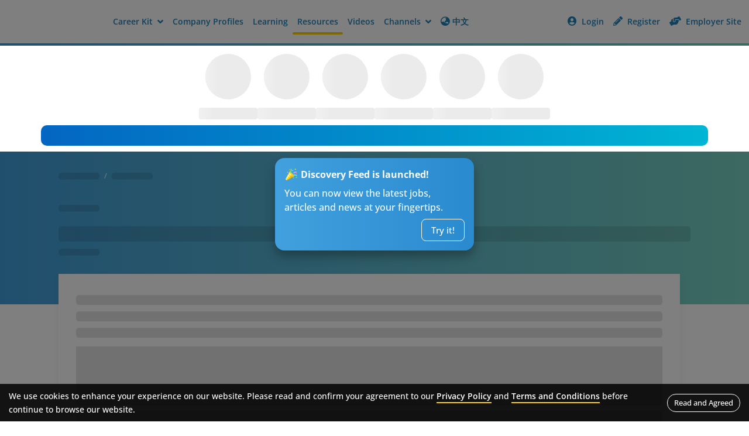

--- FILE ---
content_type: text/html; charset=utf-8
request_url: https://resources.ctgoodjobs.hk/article/28751/%e6%94%bf%e5%ba%9c%e5%b7%a5%e7%95%a5-%e5%81%9a%e5%85%ac%e5%8b%99%e5%93%a1%e7%9c%9f%e4%bf%82%e5%92%81%e5%a5%bd-%e6%94%bf%e5%ba%9c%e5%b0%88%e6%a5%ad%e4%ba%ba%e5%a3%ab%e9%83%bd%e8%a6%81%e9%80%9a%e5%ae%b5%e5%8f%8a%e9%9a%a8%e6%99%82%e5%80%99%e5%91%bd%e5%b7%a5%e4%bd%9c
body_size: 634
content:
<!doctype html><html lang="zh-HK"><head><meta http-equiv="Content-Type" content="text/html; charset=utf-8"/><meta http-equiv="X-UA-Compatible" content="IE=edge"/><meta name="viewport" content="width=device-width,initial-scale=1"/><meta name="format-detection" content="telephone=no"/><meta name="referrer" content="no-referrer-when-downgrade"/><meta name="title" content="CTgoodjobs - 職場資訊"/><meta name="description" content="CTgoodjobs追尋各大職場新知，見工、返工、辭工資訊一覽無遺。"/><meta property="og:title" content="CTgoodjobs - 職場資訊"/><meta property="og:description" content="CTgoodjobs追尋各大職場新知，見工、返工、辭工資訊一覽無遺。"/><meta property="og:image" content="https://www.ctgoodjobs.hk/images/logo/ctgoodjobs_og.png"/><meta property="og:url" content="https://resources.ctgoodjobs.hk"/><link rel="canonical" href="https://resources.ctgoodjobs.hk"/><title>CTgoodjobs - 職場資訊</title><link rel="icon" href="/favicon.ico"/><link rel="preconnect" href="https://fonts.googleapis.com"><link rel="preconnect" href="https://fonts.gstatic.com" crossorigin><link href="/css/ct-main.css?_v1769376897478" rel="stylesheet"/><link href="/css/ct-article-detail.css?_v1769376897478" rel="stylesheet" /><script id="json-ld"></script><script type="text/javascript" src="/js/all-common-external.min.js?_v20240207"></script><noscript><img height="1" width="1" style="display:none" src="https://www.facebook.com/tr?id=452870151753302&ev=PageView&noscript=1"/></noscript><noscript><img src="http://b.scorecardresearch.com/p?c1=2&c2=17563924&cv=2.0&cj=1" alt="comScoreTag"/></noscript><script defer="defer" src="/static/js/main.380f1b1f.js"></script><link href="/static/css/main.10c40eb2.css" rel="stylesheet"></head><body><noscript>You need to enable JavaScript to run this app.</noscript><div id="root" class="page-body full-height"></div><script>window.api_data=null</script><script>window.api_tdata="TypeError: Cannot read properties of undefined (reading 'length')"</script></body></html>

--- FILE ---
content_type: text/css; charset=UTF-8
request_url: https://resources.ctgoodjobs.hk/css/component/nav.css?_v20250116
body_size: 1747
content:
/* Navigation
/*------------------------------------------------------------*/
:root {
  --ct-logo: url("../../images/ct-logo.svg") no-repeat top left;

  --nav-shadow: 0px 2px 10px 0px rgba(0, 0, 0, .1);
  --nav-light-shadow: 0px 0px 4px 0px rgba(0, 0, 0, .06);

  --subnav-bg: var(--gradient-blue);
  --subnav-anchor: #FFF;
  --subnav-anchor-hover: rgba(255, 255, 255, .85);
}

.nav {
  display: flex;
  flex-wrap: wrap;
  padding-left: 0;
  margin-bottom: 0;
  list-style: none;
}
  
.nav-link {
  font-size: 15px;
  color: var(--anchor);
  text-decoration: none;
  padding: 0.5rem 1rem;
  transition: color 0.15s ease-in-out, background-color 0.15s ease-in-out, border-color 0.15s ease-in-out;
  position: relative;
  display: block;
}

.nav-link:after {
  content: "";
  width: 100%;
  height: 4px;
  border-radius: 4px;
  background: transparent;
  position: absolute;
  bottom: -4px;
  left: 0;
}

.navbar:not(.navbar--sub) .nav-link:hover:after,
.navbar:not(.navbar--sub) .nav-link.active:after {
  background: var(--accent);
}

.nav-link.dropdown-toggle .fas {
  vertical-align: -1px;
}

.navbar-expand-xl .navbar-nav .nav-link {
  padding-right: 0.4rem;
  padding-left: 0.4rem;
}

@media (prefers-reduced-motion: reduce) {
  .nav-link {
    transition: none;
  }
}

.nav-link:hover, .nav-link:focus {
  color: var(--anchor-hover);
}

.nav-link.disabled {
  color: #6c757d;
  pointer-events: none;
  cursor: default;
}

.navbar {
  background-color: var(--bg);
  padding: .3rem .5rem;
  box-shadow: var(--nav-shadow);

  display: flex;
  flex-wrap: wrap;
  align-items: center;
  justify-content: space-between;

  position: sticky;
  top: 0;
  z-index: 1001;

  transition: box-shadow .2s ease-in-out;
}

.navbar.withTabs {
  box-shadow: var(--nav-light-shadow);
}

.navbar > .container,
.navbar > .container-fluid,
.navbar > .container-sm,
.navbar > .container-md,
.navbar > .container-lg,
.navbar > .container-xl,
.navbar > .container-xxl {
  display: flex;
  flex-wrap: inherit;
  align-items: center;
  justify-content: space-between;
}

.navbar-brand {
  margin: 0 auto;
  font-size: 1.25rem;
  text-decoration: none;
  white-space: nowrap;
}

.navbar-nav {
  display: flex;
  flex-direction: column;
  padding-left: 0;
  margin-bottom: 0;
  list-style: none;
}

.navbar-nav .nav-link {
  padding-right: 0;
  padding-left: 0;
}

.navbar-nav .nav-link i {
  font-size: 16px;
}

.navbar-nav .dropdown-menu {
  position: static;
}

.navbar-text {
  padding-top: 0.5rem;
  padding-bottom: 0.5rem;
}

.navbar-collapse {
  flex-basis: 100%;
  flex-grow: 1;
  align-items: center;
}

.navbar-toggler {
  width: 36px;
  height: 36px;
  font-size: 1.5rem;
  background-color: transparent;
  color: var(--anchor);
  border: 0;
  transition: color .3s ease-in-out;
}

.navbar-toggler:hover {
  color: var(--anchor-hover);
  cursor: pointer;
  text-decoration: none;
}

.navbar-toggler:focus {
  text-decoration: none;
  outline: 0;
}

.navbar-nav-scroll {
  max-height: var(--bs-scroll-height, 75vh);
  overflow-y: auto;
}


/* Sub Navigation
/*------------------------------------------------------------*/
.navbar--sub {
  background: var(--subnav-bg);
  box-shadow: 0px 2px 10px 0px rgba(0, 0, 0, .1);
  position: relative;
  z-index: 1000;
}

.navbar--sub .nav-link {
  font-weight: 400;
  font-size: 14px;
  color: var(--subnav-anchor);
}

.navbar--sub .nav-link i {
  font-size: 14px;
}

.navbar--sub .nav-link:hover, .navbar--sub .nav-link:focus {
  color: var(--subnav-anchor-hover);
}



/* Logo
/*------------------------------------------------------------*/
.logo__ct {
  width: 90px;
  height: 28px;
  background: var(--ct-logo);
  background-size: 90px 28px;

  display: inline-block;
}



/* User Login
/*------------------------------------------------------------*/
.user__profilepic {
  margin-right: .4rem;
  border-radius: 50%;
  display: inline-block;
}

.user__name {
  max-width: 130px;
}


/* CT Message Nav Bar
/*------------------------------------------------------------*/
.navbar .right-nav .navbar-item--msg {
  position: relative;
  margin-right: 10px;
}

.navbar-collapse .navbar-nav .nav-item .notify-dot, .navbar .right-nav .notify-dot {
	width: 10px;
	height: 10px;
	border-radius: 10px;
	border: 2px solid #FFF;
	background-color: var(--error);
	position: absolute;
	right: -2px;
	top: 8px;
	display: none;
}

.right-nav .navbar-item .notify-dot {
  right: 5px;
  position: relative;
  top: -6px;
	display: block;
}

.navbar-collapse .navbar-nav .nav-item .notify-dot {
	right: 5px;
  top: 6px;
	display: block;
}

.navbar-collapse .navbar-nav .nav-item .notify-dot.show {
  display: block;
  left: 30px;
  right: unset;
	top: 10px;
}

.navbar .right-nav .notify-dot.show {
  display: block;
  right: 12px;
	top: 11px;
}

#notify-msg {
  padding-bottom: 9px;
  padding-top: 9px;
}


/* CT Message Nav Bar with Beta */
/*------------------------------------------------------------*/
.navbar-nav .nav-link i.cus-chating {
  display: flex;
  font-size: 18px;
}

.right-nav .message-beta {
  flex-direction: column;
  line-height: 0.4;
  text-align: center;
  margin-right: 8px;
}

.right-nav .message-beta .beta-container {
  display: flex;
}

.right-nav .message-beta .msg-container {
  display: flex;
  padding-top: 3px;
}

.right-nav .message-beta .msg-container .cus-icon {
  left: 5px;
}

.right-nav .message-beta .msg-container .notify-dot {
  top: -1px;
  right: -1px;
}

.right-nav .msg-container .notify-dot {
  top: -4px;
  right: -4px;
}

.navbar-collapse .navbar-nav .ct-msg .notify-dot {
  top: -4px;
  right: -4px;
}

.navbar-collapse .navbar-nav .ct-msg {
  flex-direction: column;
  line-height: 0.4;
  text-align: center;
  padding: 9px 16px;
}

.right-nav .message-beta .beta,
.navbar-collapse .navbar-nav .message-beta .beta {
  background-color: transparent;
  color: #f4aa1a;
  font-size: 9px;
  margin-left: 0;
}

.navbar-collapse .navbar-nav .message-beta .beta {
  position: absolute;
  top: -2px;
}

.navbar-collapse .navbar-nav .message-beta .notify-dot {
  top: -2px;
  right: -4px;
}

.navbar-collapse .navbar-nav .message-beta .cus-icon-container {
  display: flex;
  align-items: center;
}


/* Nav Bar - Extract CV CTA */
/*------------------------------------------------------------*/
.navbar-collapse .dropdown-menu--nav .btn-cvcta-upload {
  display: inline-flex;
  position: absolute;
  font-size: 13px;
  font-weight: 400;
  padding: 1px 6px;
  right: 0;
}

.offcanvas-end .menu .btn-cvcta-upload {
  display: inline-flex;
  position: absolute;
  font-size: 13px;
  font-weight: 500;
  padding: 1px 6px;
  right: 1.2rem;
  top: 16px;
}


/* Navbar Banner */
/*------------------------------------------------------------*/
.navbar-banner {
  width: 100%;
  text-align: center;
}

.navbar-banner-l {
  background-color: var(--bg);
  display: block;
  z-index: 1001;
}

.navbar-banner img {
  max-width: 100%;
}

.navbar-banner-xl {
  display: none;
}


@media (min-width: 576px) {

}

@media (min-width: 768px) {

}

@media (min-width: 992px) {

}

@media (max-width: 1200px) {
  .navbar .right-nav {
    display: flex;
    flex-direction: row;
  }
}

@media (min-width: 1200px) {
  .navbar-brand { 
    margin: 0; 
  }

  .navbar {
    padding: .8rem 1rem;
    padding-right: 5px;
    position: relative;
    box-shadow: none;
  }

  .navbar--sub {
    padding: .3rem;
    box-shadow: 0px 2px 10px 0px rgba(0, 0, 0, .1);
  }

  .navbar--sub .dropdown-menu {
    left: 0;
  }

  .navbar-expand-xl {
    flex-wrap: nowrap;
    justify-content: flex-start;
  }

  .navbar-expand-xl .navbar-nav {
    flex-direction: row;
  }

  .navbar-expand-xl .navbar-nav .dropdown-menu {
    position: absolute;
  }

  .navbar-expand-xl .navbar-nav .nav-link {
    font-size: 14px;
    padding-right: 0.5rem;
    padding-left: 0.5rem;
  }

  .navbar-expand-xl .navbar-nav-scroll {
    font-size: 1rem;
    visibility: visible;
  }

  .navbar-expand-xl .navbar-collapse {
    display: flex !important;
    flex-basis: auto;
  }

  .navbar-expand-xl .navbar-toggler {
    display: none;
  }

  .navbar-expand-xl .navbar-nav #user-menu {
    padding-top: 3px;
    padding-bottom: 3px;
  }

  .navbar-collapse .navbar-nav .nav-item .notify-dot.show {
    top: 6px;
  }

  /* Logo */
  .logo__ct {
    width: 169px; /* 154+15px */
    height: 48px;
    background-size: 154px 48px;
  }

  .navbar.withTabs {
    box-shadow: var(--nav-shadow);
  }
}

@media (min-width: 1320px) {
  .navbar-expand-xl .navbar-nav .nav-link {
    font-size: 15px;
    padding-right: 0.7rem;
    padding-left: 0.7rem;
  }

  .navbar-expand-xl .navbar-nav #user-menu {
    padding-top: 4px;
    padding-bottom: 4px;
  }

  .navbar-collapse .navbar-nav .ct-msg {
    padding: 10px 16px;
  }
}

@media (min-width: 1650px) {
  .navbar-banner {
    position: absolute;
    right: 200px;
    width: unset;
  }

  .navbar-banner-l {
      display: none;
  }

  .navbar-banner-xl {
      display: flex;
  }

  .navbar-employersite .navbar-banner,
  .navbar-member .navbar-banner {
    position: unset;
  }

  .navbar-employersite .navbar-banner-l,
  .navbar-member .navbar-banner-l {
    display: block;
  }

  .navbar-employersite .navbar-banner-xl,
  .navbar-member .navbar-banner-xl {
    display: none;
  }

  .navbar-member .navbar-banner {
    position: absolute;
    right: 260px;
    width: unset;
  }

  .navbar-member .navbar-banner-l {
    display: none;
  }

  .navbar-member .navbar-banner-xl {
    display: flex;
  }

  .navbar-employersite.navbar-member .navbar-banner {
    position: unset;
  }

  .navbar-employersite.navbar-member .navbar-banner-l {
    display: block;
  }

  .navbar-employersite.navbar-member .navbar-banner-xl {
    display: none;
  }
}

@media (min-width: 1850px) {
  .navbar-employersite .navbar-banner {
    position: absolute;
    right: 360px;
    width: unset;
  }

  .navbar-employersite .navbar-banner-l {
    display: none;
  }

  .navbar-employersite .navbar-banner-xl {
    display: flex;
  }

  .navbar-employersite.navbar-member .navbar-banner {
    position: absolute;
    right: 410px;
    width: unset;
  }

  .navbar-employersite.navbar-member .navbar-banner-l {
    display: none;
  }

  .navbar-employersite.navbar-member .navbar-banner-xl {
    display: flex;
  }
}

--- FILE ---
content_type: text/css; charset=UTF-8
request_url: https://resources.ctgoodjobs.hk/css/component/button.css?_v20230614
body_size: 2048
content:
:root {
  --btn-primary: var(--anchor);
  --btn-primary-hover: var(--anchor-hover);
  --btn-primary-text: #FFF;

  --btn-highlight: #fccf00;
  --btn-highlight-hover: #FFDA55;
  --btn-highlight-text: var(--anchor);
  --btn-highlight-hover-text: #FFF;

  --btn-gradient: linear-gradient(270deg, #2A8ACF 0%, #41A0DD 100%);
  --btn-gradient-text: #FFF;
  --btn-gradient-hover-text: #FFF;

  --btn-gradient-blue-green: var(--gradient-blue);
  --btn-gradient-orange: linear-gradient(90deg, #DD7453 0%, #E7AB53 100%);

  --btn-alert: #D44848;
  --btn-alert-hover: #DF5858;

  --btn-applied: var(--success);
  --btn-applied-hover: var(--success-hover);

  --btn-success: var(--success);
  --btn-success-hover: var(--success-hover);

  --btn-whatsapp: #11c246;
  --btn-whatsapp-hover: #42D46E;

  --btn-disabled: rgba(0, 0, 0, .075);
  --btn-disabled-text: rgba(0, 0, 0, .25);

  --btn-privacy-private: #aaa;
  --btn-privacy-private-hover: #bbb;

  --btn-privacy-restricted:  var(--anchor);
  --btn-privacy-restricted-hover: var(--anchor-hover);

  --btn-privacy-standard: #45C99A;
  --btn-privacy-standard-hover: #5dd7ab;
}


/* Default Button (Blue Background, White Text)
/*------------------------------------------------------------*/
.btn, 
a.btn:link,
a.btn:visited {
  width: auto;
  font-family: var(--font);
  font-size: 14px;
  font-weight: 500;
  background-color: var(--btn-primary);
  color: var(--btn-primary-text);
  text-align: center;
  padding: 8px 16px;
  border-radius: 8px;
  border: 0;
  transition: all .3s ease-in-out;

  display: flex;
  align-items: center;
  justify-content: center;

  cursor: pointer;

  /*-webkit-appearance: none;*/
}

.btn:hover,
a.btn:hover {
  background-color: var(--btn-primary-hover);
}

.btn:focus {
  outline: none;
  box-shadow: none;
}


/* Button Icon */
.btn .icon--right {
  margin-left: 6px;
}

.btn .icon--left {
  margin-right: 6px;
}

.btn .fas {
  transition: transform .3s ease-in-out;
}

.btn:hover .fa-arrow-right {
  transform: translateX(3px);
}

.btn:hover .fa-arrow-left {
  transform: translateX(-3px);
}

.btn:hover .fa-chevron-down,
.btn:hover .fa-arrow-down {
  transform: translateY(3px);
}

.btn:hover .fa-chevron-up,
.btn:hover .fa-arrow-up {
  transform: translateY(-3px);
}


.animated-chevron-down {
  animation: d 1s ease-in-out infinite;
  margin-left: 6px
}

@keyframes d {
  0%,
  to {
    transform: translate(0)
  }

  50% {
    transform: translateY(4px)
  }
}




/* Button Size
/*------------------------------------------------------------*/
/* Extra Small */
.btn--xs,
a.btn--xs:link {
  font-size: 12px;
  padding: 4px 8px;
}

.btn--xs .icon--left,
a.btn--xs:link .icon--left {
  margin-right: 4px;
}


/* Small */
.btn--small,
a.btn--small:link {
  font-size: 13px;
  padding: 6px 12px;
}


/* Large */
.btn--large,
a.btn--large:link {
  /* font-size: 16px; */
  font-weight: 600;
  min-height: 42px;
  padding: 8px 24px;
}



/* Button Style
/*------------------------------------------------------------*/
/* Round */
.btn--round,
a.btn--round:link {
  border-radius: 48px;
}


/* Outline */
.btn--outline,
a.btn--outline:link,
a.btn--outline:visited {
  padding: 7px 15px;
  background-color: transparent;
  border: 1px solid var(--anchor);
  color: var(--anchor);
}

/* Extra Small */
.btn--xs.btn--outline,
a.btn--xs.btn--outline:link {
  padding: 3px 7px;
}

/* Small */
.btn--small.btn--outline,
a.btn--small.btn--outline:link {
  padding: 5px 11px;
}

/* Large */
.btn--large.btn--outline,
a.btn--large.btn--outline:link {
  padding: 7px 23px;
}

.btn--outline:hover,
a.btn--outline:hover {
  background-color: #FFF;
  border: 1px solid var(--anchor-hover);
  color: var(--anchor-hover);
}


/* Highlight Button */
.btn--highlight,
a.btn--highlight:link,
a.btn--highlight:visited {
  font-weight: bold;
  background: var(--btn-highlight);
  color: var(--btn-highlight-text);
}

.btn--highlight:hover,
a.btn--highlight:hover {
  background: var(--btn-highlight-hover);
}


/* Gradient Button */
.btn--gradient,
a.btn--gradient:link,
a.btn--gradient:visited {
  font-weight: bold;
  background: var(--btn-gradient);
  color: var(--btn-gradient-text);
}

a.btn--gradient:hover {
  background: var(--btn-gradient);
  color: var(--btn-gradient-hover-text);
  text-shadow: 0 2px 2px rgba(0, 0, 0, .2);
}


/* Gradient Blue Green Button */
.btn--gradient-blue-green,
a.btn--gradient-blue-green:link,
a.btn--gradient-blue-green:visited {
  font-weight: bold;
  background: var(--btn-gradient-blue-green);
  color: var(--btn-gradient-text);
}

a.btn--gradient-blue-green:hover {
  background: var(--btn-gradient-blue-green);
  color: var(--btn-gradient-hover-text);
  text-shadow: 0 2px 2px rgba(0, 0, 0, .2);
}


/* Gradient Orange Button */
.btn--gradient-orange,
a.btn--gradient-orange:link,
a.btn--gradient-orange:visited {
  font-weight: bold;
  background: var(--btn-gradient-orange);
  color: var(--btn-gradient-text);
}

a.btn--gradient-orange:hover {
  background: var(--btn-gradient-orange);
  color: var(--btn-gradient-hover-text);
  text-shadow: 0 2px 2px rgba(0, 0, 0, .2);
}


/* Grey Filled */
.btn--grey,
a.btn--grey:link,
a.btn--grey:visited {
  color: #333;
  background-color: rgba(51, 51, 51, .05);
}

.btn--grey:hover,
a.btn--grey:hover {
  background-color: rgba(51, 51, 51, .02);
}


/* Grey Outline */
.btn--outline.btn--grey,
a.btn--outline.btn--grey:link,
a.btn--outline.btn--grey:visited {
  background-color: transparent;
  color: #444 !important;
  border-color: #444;
}

.btn--outline.btn--grey:hover,
a.btn--outline.btn--grey:hover {
  background-color: rgba(0, 0, 0, .05);
}


/* White Filled */
.btn--white,
a.btn--white:link,
a.btn--white:visited {
  background-color: rgba(255, 255, 255, .15);
  color: #FFF !important;
}

.btn--white:hover,
a.btn--white:hover {
  background-color: rgba(255, 255, 255, .3);
}


/* White Outline */
.btn--outline.btn--white,
a.btn--outline.btn--white:link,
a.btn--outline.btn--white:visited {
  background-color: transparent;
  color: #FFF !important;
  border-color: #FFF;
}

.btn--outline.btn--white:hover,
a.btn--outline.btn--white:hover {
  background-color: rgba(255, 255, 255, .15);
}




/* Alert Button
/*------------------------------------------------------------*/
.btn--alert,
a.btn--alert:link,
a.btn--alert:visited {
  background: var(--btn-alert);
}

.btn--alert:hover,
a.btn--alert:hover {
  background: var( --btn-alert-hover);
}



/* Button with Text Only e.g. Cancel button in modal dialog
/*------------------------------------------------------------*/
.btn--text,
a.btn--text:link,
a.btn--text:visited {
  color: #666;
  border: 0;
  background: transparent !important;
}

.btn--text:hover,
a.btn--text:hover {
  color: #888;
}



/* Disabled Button
/*------------------------------------------------------------*/
.btn:disabled,
.btn:disabled:hover,
a.btn.disabled:link,
a.btn.disabled:visited,
a.btn.disabled:hover,
a.btn.disabled:focus {
  background: var(--btn-disabled);
  border-color: var(--btn-disabled);
  color: var(--btn-disabled-text);
  text-shadow: none;
  cursor: default;
  pointer-events: none;
}



/* Success Button / Applied Button
/*------------------------------------------------------------*/
.btn--success,
a.btn--success:link,
a.btn--success:visited {
  font-weight: 500;
  color: #FFF;
  background: var(--btn-success);
}

.btn--success:hover,
a.btn--success:hover {
  font-weight: 500;
  color: #FFF;
  background: var(--btn-success-hover);
}



/* Whatsapp Button
/*------------------------------------------------------------*/
.btn--whatsapp,
a.btn--whatsapp:link,
a.btn--whatsapp:visited {
  background: var(--btn-whatsapp);
  color: #FFF;
}

.btn--whatsapp:hover,
a.btn--whatsapp:hover {
  background: var(--btn-whatsapp-hover);
}



/* Icon Button
/*------------------------------------------------------------*/
.iconBtn {
  width: 36px;
  height: 36px;
  font-size: 1.8rem;

  background-color: transparent;
  border: 0;

  display: flex;
  justify-content: center;
  align-items: center;

  cursor: pointer;
}

.iconBtn:link, 
.iconBtn:visited {
  color: var(--anchor);
}

.iconBtn:focus {
  border: none;
  outline: none;
}

.iconBtn:hover {
  color: var(--anchor-hover);
}

.iconBtn--round {
  font-size: 1.1rem;
  border: 1px solid var(--anchor);
  border-radius: 100%;
}

.iconBtn .icon--on {
  display: none;
}



/* Loading Button
/*------------------------------------------------------------*/
.btn__icon--loading {
  display: none;
}

.btn--load .btn__text {
  display: flex;
  align-items: center;
}

.btn--load.spinning,
.btn--load.spinning:hover {
  border: none;
  cursor: default;
  pointer-events: none;
}

.btn--load.spinning .btn__icon--loading {
  display: block;
}

.btn--load.spinning .btn__text {
  display: none;
}



/* Loading with Success Button
/*------------------------------------------------------------*/
.btn--load-success .btn__text {
  display: flex;
  align-items: center;
}

.btn--load-success .btn__text--success {
  font-weight: 500;
  color: #FFF;
  width: 0;
  opacity: 0;
  display: flex;
  align-items: center;
  transition: opacity .3s ease-in-out;
}

.btn--load-success.spinning,
.btn--load-success.spinning:hover {
  border: none;
  cursor: default;
}

.btn--load-success.spinning .btn__icon--loading {
  display: block;
}

.btn--load-success.spinning .btn__text,
.btn--success .btn__text {
  display: none;
}

.btn--load-success.btn--success .btn__text--success {
  width: auto;
  opacity: 1;
}

.btn--load-success.btn--success .btn__text--success i.fa-check {
  font-size: 18px;
}



/* Floating Action Button (FAB) - Circle e.g. Search articles in mobile
/*------------------------------------------------------------*/
.floating-act-btn {
	width: 42px;
	height: 42px;
	font-size: 18px;
	border-radius: 50%;

	background: var(--gradient-blue);
	color: #FFF;
	box-shadow: 0 4px 20px 0px rgba(0,0,0,0.15);

	display: flex;
	align-items: center;
	justify-content: center;

	position: fixed;
	bottom: 12px;
	right: 12px;

	cursor: pointer;

	z-index: 100;
}

.floating-act-btn svg {
	width: 50%;
	height: 50%;
}



/* Floating Action Button (Extended) - With Text e.g. Looking for jobs?
/*------------------------------------------------------------*/
.floating-act-btn--extended:link,
.floating-act-btn--extended:visited {
  width: fit-content;

  font-size: 14px;
	background: linear-gradient(270deg,#79d3c3,#41a0dd);
	color: #FFF;
	padding: 10px 20px;
	border-radius: 42px;

	position: fixed;
	bottom: -48px;
  left: 50%;

  transform: translateX(-50%);
	transition: bottom .5s ease-in-out;
  
	box-shadow: 0px 4px 10px 0px rgba(0,0,0,0.3);
}

.floating-act-btn--extended.on {
  bottom: 15px;
}

.floating-act-btn--extended img {
	margin-right: 6px;
}

.floating-act-btn--extended span {
  white-space: pre;
}


/* Floating Button - Incomplete Applications */
.floating-act-btn.cta--incomplete-application {
  background: var(--btn-gradient-orange);
}



/* Privacy Button e.g. Landing Page - Profile Overview
/*------------------------------------------------------------*/
.privacy-btn.private {
  background-color: var(--btn-privacy-private);
}

.privacy-btn.private:hover {
  background-color: var(--btn-privacy-private-hover);
}

.privacy-btn.restricted {
  background-color: var(--btn-privacy-restricted);
}

.privacy-btn.restricted:hover {
  background-color: var(--btn-privacy-restricted-hover);
}

.privacy-btn.standard {
  background-color: var(--btn-privacy-standard);
}

.privacy-btn.standard:hover {
  background-color: var(--btn-privacy-standard-hover);
}



@media (min-width: 1200px) {
  .btn, a.btn:link {
    font-size: 15px;
  }
  
  .btn--small, a.btn--small:link {
    font-size: 13px;
  }

  .btn--xs, a.btn--xs:link {
    font-size: 12px;
  }
}

--- FILE ---
content_type: text/css; charset=UTF-8
request_url: https://resources.ctgoodjobs.hk/css/component/article.css?_v20250518
body_size: 1883
content:
/* Article Block
/*------------------------------------------------------------*/
:root {
	--article-text: var(--grey);
	--article-text-hover: #666;
  
	--article-tag: var(--anchor);
	--article-tag-hover: var(--anchor-hover);
	--aritlce-tag-divider: 1px solid rgba(0, 0, 0, .2);
  
	--article-tag-feature: var(--anchor);
	--article-tag-feature-hover: var(--anchor-hover);
	
	--article-tag-sponsor-bg: #FDD000;
	--article-tag-sponsor-hover-bg: #FFE814;
	--article-tag-sponsor-text: var(--primary);
  
	--readmore-arrow: var(--primary);

	/* Civil Service Tag Color */
	--civil-tag-anchor: #00C3DE;
	--civil-tag-anchor-hover: #53D7E8;
}

.article {
	margin-bottom: 20px;
}

.article__overview {
	background-color: var(--block-bg);
	padding: 12px 15px 15px 15px;
}


/* Thumbnail */
.article__thumb {
	width: 100%;
	height: 100%;
	display: block;
	object-fit: cover;
	position: absolute;
	top: 0;
}
  

/* Video Indicator */
.article__video {
	width: 48px;
	height: 48px;
	background-color: rgba(0, 0, 0, .75);
	font-size: 42px;
	color: #FFF;
	position: absolute;
	left: 0;
	bottom: 0;
}


/* Title */
.article__title {
	font-size: 16px;
	font-weight: 600;
	line-height: 1.4;
	letter-spacing: .2px;
	color: var(--article-text);
	position: relative;
	transition: color .3s ease-in-out;
	margin: 0;
}

.article--collection .article__title {
	font-weight: bold;
}


/* Article Content */
.article__content {
	width: 100%;
	font-size: 16px;
	font-weight: normal;
	letter-spacing: .2px;
	line-height: 1.6;
	color: var(--article-text);
	margin: 8px 0;
	display: none;
}


/* Article Link Wrapper */
.article__link {
	position: relative;
	display: block;
}

.article__link:hover .article__title,
.article__link:hover .article__desc {
	color: #666;
}

.article__link:hover .fa-arrow-right {
	transform: translateX(4px);
}

.article__link--thumb {
	width: 100%;
	padding-top: 52%;
	overflow: hidden;
}
  

/* Read More */
.article__more {
	font-size: 14px;
	margin-top: 8px;
	display: none;
}

.article__more .fa-arrow-right {
	transition: transform .3s ease-in-out;
}

.article__more:hover .fa-arrow-right {
	transform: translateX(4px);
}


/* Article Categories
/*------------------------------------------------------------*/
ul.article__categories {
	margin-bottom: 4px;
	display: flex;
	/*white-space: nowrap;
	overflow: hidden;
	text-overflow: ellipsis;*/
}

.article__categories li {
	padding-left: 8px;
	margin-left: 8px;
	border-left: var(--aritlce-tag-divider);
	display: flex;
}

.article__categories li:first-child {
	padding-left: 0;
	margin-left: 0;
	border-left: none;
}

.article__categories li.category--badge + li {
	padding-left: 0;
	border-left: none;
}


/* Category Tag */
.article__categories .tag {
	font-size: 13px;
	font-weight: bold;
	color: var(--article-tag);
	text-transform: uppercase;
	display: flex;
	align-items: center;
	position: relative;
}

.article__categories .tag:hover {
	color: var(--article-tag-hover);
}


/* Feature Tag */
.article__categories .tag--feature {
	color: var(--article-tag-feature);
}

.article__categories .tag--feature:hover {
	color: var(--article-tag-feature-hover);
}


/* Category Badge */
.category--badge .tag {
	min-width: 30px;
	font-size: 11.2px;
	padding: 0 .4rem;
	border-radius: 1rem;
	justify-content: center;
}


/* Sponsor Tag */
.category--badge .tag--sponsor {
	background-color: var(--article-tag-sponsor-bg);
	color: var(--primary);
}

.category--badge .tag--sponsor:hover {
	background-color: var(--article-tag-sponsor-hover-bg);
	color: var(--primary);
}


/* Channel Tag */
.category--badge .tag--finance,
.category--badge .tag--hotel,
.category--badge .tag--retail {
	background-color: var(--anchor);
	color: #FFF;
}

.category--badge .tag--finance:hover,
.category--badge .tag--hotel:hover,
.category--badge .tag--retail:hover {
	background-color: var(--anchor-hover);
	color: #FFF;
}


/* IT Channel */
.article__categories .tag--it {
	color: var(--it-anchor);
}

.article__categories .tag--it:hover {
	color: var(--it-anchor-hover);
}

.category--badge .tag--it {
	background-color: var(--it-anchor);
	color: #FFF;
}

.category--badge .tag--it:hover {
	background-color: var(--it-anchor-hover);
	color: #FFF;
}


/* NGO Channel */
.article__categories .tag--ngo {
	color: var(--ngo-anchor);
}

.article__categories .tag--ngo:hover {
	color: var(--ngo-anchor-hover);
}

.category--badge .tag--ngo {
	background-color: var(--ngo-anchor);
	color: #FFF;
}

.category--badge .tag--ngo:hover {
	background-color: var(--ngo-anchor-hover);
	color: #FFF;
}


/* CTHR */
.article__categories .tag--hr {
	color: var(--hr-anchor);
}

.article__categories .tag--hr:hover {
	color: var(--hr-anchor-hover);
}

.category--badge .tag--hr {
	background-color: var(--hr-anchor);
	color: #FFF;
}

.category--badge .tag--hr:hover {
	background-color: var(--hr-anchor-hover);
	color: #FFF;
}


/* Graduate Channel */
.article__categories .tag--graduate {
	color: var(--graduate-anchor);
}

.article__categories .tag--graduate:hover {
	color: var(--graduate-anchor-hover);
}

.category--badge .tag--graduate {
	background-color: var(--graduate-anchor);
	color: #FFF;
}

.category--badge .tag--graduate:hover {
	background-color: var(--graduate-anchor-hover);
	color: #FFF;
}

/* Civil Service Channel */
.article__categories .tag--civil {
	color: var(--civil-tag-anchor);
}

.article__categories .tag--civil:hover {
	color: var(--civil-tag-anchor-hover);
}

.category--badge .tag--civil {
	background-color: var(--civil-tag-anchor);
	color: #FFF;
	white-space: nowrap;
}

.category--badge .tag--civil:hover {
	background-color: var(--civil-tag-anchor-hover);
	color: #FFF;
}


/* Columnist
/*------------------------------------------------------------*/
/* Article Author */
.article__author {
	font-size: 13px;
	margin-top: 8px;
	display: flex;
	align-items: center;
}

.article__author a:link,
.article__author a:visited {
	color: var(--article-text);
}

.article__author a:hover {
	color: var(--article-text-hover);
}


/* Author Picture */
.author__pic {
	width: 30px;
	border: 1px solid #ddd;
	border-radius: 50%;
	margin-right: 8px;
}


/* Link - Author Name */
.author__link {
	display: inline-flex;
	align-items: center;
}


/* Link - Author Name (With Organisation) */
.withOrg .author__link {
	flex-shrink: 0;
	max-width: 200px;
}

.withOrg span.in {
	margin: 0 6px;
}

.author__name,
.author__org {
	display: -webkit-box;
    -webkit-line-clamp: 1;
    -webkit-box-orient: vertical;  
    overflow: hidden;
}


/* Video
/*------------------------------------------------------------*/
/* Video Timer */
.video__length {
	font-size: 14px;
	font-weight: 600;
	background-color: rgba(0, 0, 0, .9);
	color: #FFF;
	padding: 4px 8px;
	position: absolute;
	right: 10px;
	bottom: 10px;
}

.video__length .iconify {
	margin-right: 4px;
}


/* Video overlay when hover */
.video__overlay {
	width: 100%;
	height: 100%;
	background-color: rgba(0, 0, 0, .4);
	color: #FFF;
	position: absolute;
	top: 0;
	right: 0;
	left: 0;
	bottom: 0;
	display: flex;
	align-items: center;
	justify-content: center;
	opacity: 0;
	transition: opacity .3s ease-in-out;
}

.article__link:hover .video__overlay {
	opacity: 1;
}

.video__overlay .iconify {
	width: 60px;
	height: 60px;
}



/* Article without Categories e.g. Collections / Highlights
/*------------------------------------------------------------*/
.article--nocategory .article__overview {
	padding-top: 15px;
}

.article--nocategory .article__categories {
	display: none;
}



/* Collections
/*------------------------------------------------------------*/
/* Title */
.article--collection .article__title {
	height: auto;
	display: flex;
	justify-content: space-between;
	align-items: center;
}

.article--collection .article__title .text {
	display: -webkit-box;
	-webkit-line-clamp: 2;
	-webkit-box-orient: vertical;  
	overflow: hidden;
}


/* Pinned Tag */
.article--collection .article__title .tag--pinned {
	font-size: 11px;
	background-color: #FFF;
	color: #E8552A;
	padding: 3px 6px;
	border-radius: 4px;
	display: flex;
	align-items: center;
	align-self: flex-start;
	gap: 2px;
	flex-shrink: 0;
}

.article--collection .article__title .tag--pinned .iconify {
	font-size: 14px;
}


/* Collection Description */
.article__desc {
	font-size: 14px;
	color: var(--article-text);
	margin-bottom: 0;
	margin-top: 10px;
	transition: color .3s ease-in-out;

	display: -webkit-box;
	-webkit-line-clamp: 2;
	-webkit-box-orient: vertical;  
	overflow: hidden;
}



/* Career Guide - Recruitment AD */
/* Collections - Article Count */
.article__ad,
.article__count,
.columnist__type {
	font-size: 13px;
	font-weight: 600;
	background-color: rgba(0, 0, 0, .9);
	color: #FFF;
	padding: 4px 8px;
	position: absolute;
	right: 0;
	top: 10px;
}



@media (min-width: 992px) {
	.article .article__title {
		height: 44px;
		display: -webkit-box;
		-webkit-line-clamp: 2;
		-webkit-box-orient: vertical;  
		overflow: hidden;
	}

	/* Collections Title */
	.article--collection .article__title {
		height: auto;
		display: flex;
	}

	.article--collection .article__title .text {
		-webkit-line-clamp: 1;
	}

	/* Collection Description */
	.article__desc {
		min-height: 42px;
	}

	/* Article - Full Width */
	.article--full .article__overview {
		padding: 20px;
	}

	.article--full .article__categories {
		margin-bottom: 12px;
	}
  
	.article--full .article__title {
		font-size: 20px;
		height: auto;
	}

	.article__more {
		display: block;
	}

	.article__content {
		margin: 12px 0;
		display: -webkit-box;
		-webkit-line-clamp: 2;
		-webkit-box-orient: vertical;  
		overflow: hidden;
	}
}
  
@media (min-width: 768px) {
	
}

@media (min-width: 1200px) {
	.article {
		margin-bottom: 30px;
	}

	/* Article - Full Width */
	.article__content {
		-webkit-line-clamp: 3;
	}

	.article--full .article__overview {
		padding: 30px;
	}

	.article--full .category--badge .tag { 
		font-size: 12px;
		padding: 0 8px;
	}

	.article--full .article__title {
		font-size: 22px;
	}

	/* Columnist */
	.article__author {
		font-size: 14px;
	}

	.author__pic {
		width: 36px;
	}
}



/* Search Result List
/*------------------------------------------------------------*/
.result-list .article--full .article__overview {
	background-color: #FFF;
	padding: 0;
}

.result-list .article--full .article__title {
	font-size: 16px;
}

.result-list .article--full .article__categories {
	margin-bottom: 8px;
}

.result-list .article--full .article__content {
	font-size: 14px;
	margin: 6px 0;
	display: -webkit-box;
	-webkit-line-clamp: 2;
	-webkit-box-orient: vertical;  
	overflow: hidden;
}

.result-list .article--full .highlight-txt {
	color: #eb5757;
}

.result-list .article__categories .tag {
	font-size: 12px;
}

.result-list .article--full .category--badge .tag {
	font-size: 11px;
}

.article .article__date {
	font-size: 13px;
	color: #aaa;
}

@media (min-width: 768px) {
	.result-list .article--full .article__title {
		font-size: 18px;
	}
	
	.result-list .article--full .article__overview {
		padding: 0 0 0 20px;
	}
}


--- FILE ---
content_type: text/css; charset=UTF-8
request_url: https://resources.ctgoodjobs.hk/css/component/pagination.css?_v20221209
body_size: 110
content:
/* Pagination
/*------------------------------------------------------------*/
nav[aria-label="pagination"] {
  display: flex;
  justify-content: center;
  margin-top: 24px;
}

nav[aria-label="pagination"] .dropdown {
  width: 80px;
  margin-left: 8px;
}

nav[aria-label="pagination"] .dropdown-menu {
  min-width: 80px;
}

.pagination {
  display: flex;
}

.page-title {
  font-size: 15px;
  font-weight: bold;
  color: #444;
  padding-right: 6px;
  display: flex;
  align-items: center;
}

.page-link {
  height: 100%;
  text-decoration: none;
  padding: 4px;
  display: flex;
  align-items: center;
}

.page-link svg {
  width: 32px;
  height: 32px;
}

.page-item.disabled .page-link {
  color: #ccc;
  pointer-events: none;
}

@media (min-width: 992px) {
  nav[aria-label="pagination"] {
    justify-content: flex-end;
  }
}

--- FILE ---
content_type: text/css; charset=UTF-8
request_url: https://resources.ctgoodjobs.hk/css/combine/article-detail.css?_v20250416
body_size: 4229
content:
:root {
	--passage-bg: #FFF;
	--passage-text: #333;

	--passage-link: var(--anchor);
	--passage-link-hover: var(--anchor-hover);

	--col-sec-header: var(--primary);
	--col-sec-divider: 1px dashed rgba(51, 51, 51, .3);

	--table-content-bg: #F4FBFF;
}


/* Anchor Scroll
/*------------------------------------------------------------*/
html {
	scroll-padding-top: 50px;
}


/* Top Progress Bar
/*------------------------------------------------------------*/
.progress-container {
	width: 100%;
	background-color: #FFF;
	height: 2px;
	position: fixed;
	padding: 0;
	left: 0;
	top: 45px;
	z-index: 1001;
}

.progress-bar {
	width: 0%;
	background-color: var(--accent);
	height: 2px;
}

.navbar-hvbanner .progress-container {
	position: sticky;
}


/* Article Header
/*------------------------------------------------------------*/
.article__header {
	color: #FFF;
	background: var(--gradient-blue);
	padding-bottom: 5rem;
}

.article__header .tag:not(.tag--sponsor) {
	color: #FDD000;
}

.article__header .tag:not(.tag--sponsor):hover {
	color: #FFE814;
}

.article__header h1 {
	font-size: 1.4rem;
	font-weight: normal;
	line-height: 1.4;
}

.article__header .article__categories {
	margin-bottom: 12px !important;
}

.article__header .article__categories .tag--sponsor {
	color: var(--primary);
}

.article__info_group {
	display: flex;
	flex-direction: column;
	flex-wrap: nowrap;
	font-size: 14px;
	margin-top: .5rem;
}

.article__postinfo {
	margin-right: 15px;
}

.article__postinfo p {
	margin: 0;
}

.article__postinfo .article__editor .editor {
	font-weight: bold;
	text-decoration: underline;
}

.article__postinfo .article__author:link,
.article__postinfo .article__author:hover,
.article__postinfo .article__author:visited {
	color: var(--text-white);
}

.article__date {
	display: flex;
	flex-direction: column;
}

.article__postdate {
	font-size: 13px;
}

.article__update {
	font-size: 13px;
}

.article__header .social-widget {
	margin-top: .5rem;
    place-content: end;
	width: 100%;
}


/* Article Content
/*------------------------------------------------------------*/
article {
	font-size: 18px;
	line-height: 1.8rem;
	color: var(--passage-text);
	background: var(--passage-bg);
	padding: 30px 15px 0 15px;
	position: relative;
	top: -90px;
	margin-bottom: -90px;
}

/* Title */
article h3 {
	font-size: 18px;
	line-height: 1.8rem;
	margin: 2rem 0 .8rem 0;
}

article img {
	margin: 0 auto 30px auto;
	display: block;
}

article p {
	font-weight: normal;
	letter-spacing: 1px;
	margin: 0 0 2rem 0;
}

article ul {
	padding-left: 20px;
}

article .embed-responsive {
	margin-bottom: 2rem;
}

article .video-content iframe {
	border: 0;
}

article .hr--video-ad {
	margin: 30px auto;
	width: 25%;
}

/* Recruitment AD message */
article .adv-msg {
	font-size: 14px;
	color: #888;
	letter-spacing: .5px;
	text-align: center;
	line-height: normal;
}

/* Links in article */
article a:link, article a:visited {
	color: var(--passage-link);
}

article a:hover {
	color: var(--passage-link-hover);
}

article p a {
	line-height: 1.6rem;
}

/* Article Tag */
.article-tag-list li {
	margin-bottom: 8px;
}

.article__tag {
	font-size: 14px;
	line-height: 1.5;
}


/* Articles - Members Only
/*------------------------------------------------------------*/
/* Gradient White Overlay */
.white-overlay {
	position: absolute;
	left: 0;
	right: 0;
	top: 0;
	bottom: 0;
	background: linear-gradient(180deg, rgba(255, 255, 255, 0.3) 0%, #FFFFFF 20%);
}

/* Login or Register Message */
.article--login {
	display: flex;
	flex-direction: column;
	align-items: center;
	justify-content: center;

	position: absolute;
	left: 0;
	right: 0;
	top: 0;
	bottom: 0;
}

.article--login p {
	font-size: 16px;
	font-weight: bold;
	text-align: center;
	color: var(--primary);
	margin-bottom: 15px;
	letter-spacing: normal;
}

.article--login .register {
	margin-bottom: 30px;
}

.article--login .register p {
	font-size: 18px;
}

.article--login button {
	width: 220px;
	margin: 0 auto;
}

article.mem-only .content .white-overlay,
article.mem-only .content .article--login {
	display: flex;
}

article.mem-only .content {
	max-height: 360px;
	overflow: hidden;
	position: relative;
}


/* Articles - With Attachements
/*------------------------------------------------------------*/
article .action-btns {
	flex-direction: column;
	margin-bottom: 2rem;
	display: flex;
	justify-content: center;
}

article .action-btns > button {
	margin-top: 0;
}

article .action-btns > button ~ button {
	margin-top: 15px;
}


/* Articles Content - ADV
/*------------------------------------------------------------*/
article .adv-wrapper,
article .adv--inhouse,
.advs-group {
	font-size: 12px;
	margin-bottom: 2rem;
	display: flex;
	justify-content: center;
}

article .adv-wrapper p,
.advs-group p {
	text-align: center;
	letter-spacing: 0;
}

article .adv,
.advs-group .adv {
	background: var(--block-bg);
	padding: 0;
	flex-direction: column;
}

article .content .white-overlay,
article .content .article--login {
	display: none;
}

.advs-group p {
	font-size: 12px;
	line-height: 1.8rem;
}


/* Resources ADV - Jobs you may be interested in
/*------------------------------------------------------------*/
.resources--section .adv {
	height: 100%;
	padding-bottom: 20px;
	display: flex;
	align-items: center;
	justify-content: center;
}

.resources--section {
	padding-left: 15px;
	padding-right: 15px;
}

.resources--section .sec-title {
	margin-bottom: 15px;
}

.resources--section .col-md-6 {
	margin-bottom: 15px;
}

.resources--section .article-item {
	font-size: 15px;
	margin-bottom: 0;
	display: flex;
	justify-content: center;
}

.resources--section .article-item h4 {
	display: -webkit-box;
	flex: 1;
	line-clamp: 3;
	margin-block-start: 0;
	margin-block-end: 0;
	overflow: hidden;
	padding-left: 15px;
	-webkit-box-orient: vertical;
	-webkit-line-clamp: 3;
}

.resources--section.related-jobs {
	padding-top: 0;
}

.resources--section.related-articles {
	display: none;
}

.resources--section.related-articles-swiper .article__title {
	height: 44px;
	display: -webkit-box;
	-webkit-line-clamp: 2;
	-webkit-box-orient: vertical;  
	overflow: hidden;
}


/* Right Column
/*------------------------------------------------------------*/
.right-col {
	width: 324px;
	position: sticky;
	top: 110px;
	align-self: flex-start;
	z-index: 10;
}

/* ADV */
.right-col .adv {
	margin-bottom: 30px;
	display: flex;
	justify-content: center;
}

/* Facebook */
.right-col .fb {
	width: 300px;
	margin: 0 auto 30px auto;
}

/* Right Column Section */
div.col-sec-header {
	font-size: 1.3rem;
	font-weight: bold;
	color: var(--col-sec-header);
	margin-top: 0;
	margin-block-start: 0.83em;
    margin-block-end: 0.83em;
}

.col-sec-list li {
	padding-bottom: 1rem;
	border-bottom: var(--col-sec-divider);
	margin-bottom: 1rem;
}

.col-sec-list li:last-of-type {
	border-bottom: 0;
	padding-bottom: 0;
	margin-bottom: 30px;
}

.col-sec-list li h4 {
	margin-block-start: 0;
	margin-block-end: 0;
}

/* Job List */
.col-job-list .job__title {
	font-size: 16px;
	font-weight: 600;
	transition: color .3s ease-in-out;
}

.col-job-list .job__company {
	font-weight: normal;
	margin: 4px 0;
}

/* Related Job - Job List Swiper (Mobile View Only) */
.swiper-slide h4.job__company,
.swiper-slide h4.job__title {
	font-weight: 600;
	margin-block-start: 0;
	margin-block-end: 0;
}

.swiper-slide h4.job__title {
	margin: 6px 0;
}

.related-jobs .swiper-slide,
.related-jobs .job,
.related-articles-swiper .swiper-slide,
.related-articles-swiper .article {
    width: 300px !important;
}


/* Swiper - View More */
.slide--more {
	height: auto;
	color: #333;
	display: flex;
	flex-direction: column;
	align-items: center;
	justify-content: center;
	gap: 10px;
	transition: color .3s ease-in-out;
}

.related-jobs .swiper-slide.slide--more,
.related-articles-swiper .swiper-slide.slide--more {
	width: 100px !important;
}

.slide--more:hover {
	color: #666;
}

.slide--more .iconify {
	font-size: 36px;
}

/* Job Function List */
.col-jobfunc-list .jobfunc {
	position: relative;
	transition: color .3s ease-in-out;
}

.col-jobfunc-list .jobfunc__title {
	font-size: 16px;
	font-weight: 600;
	margin-bottom: 4px;
}

.col-jobfunc-list .jobfunc__count {
	font-size: 13px;
	font-weight: 400;
}

.col-jobfunc-list .jobfunc .fa-arrow-right {
	transition: transform .3s ease-in-out;
}

.col-jobfunc-list .jobfunc:hover .fa-arrow-right {
	transform: translateX(3px);
}

/* Job Function Block (Mobile) */
.jobfunc_blk {
	width: 100%;
	background-color: var(--block-bg);
	font-weight: 600;
	color: var(--text);
	padding: 15px;
	position: relative;
	top: 0;
	transition: top .2s ease-in-out;
}

.jobfunc_blk .jobfunc__title {
	font-size: 15px;
	height: 44px;
	max-height: 44px;
	margin-bottom: 8px;
}

/* Article List */
.col-article-list .article {
	font-size: 15px;
	margin-bottom: 0;
	display: flex;
	justify-content: center;
}

.col-article-list .article h4 {
	display: -webkit-box;
	line-clamp: 3;
	overflow: hidden;
	-webkit-box-orient: vertical;
	-webkit-line-clamp: 3;
	padding-left: 15px;
	flex: 1;
}

/* Popup Popular Articles */
#previewFile .modal-title {
	color: var(--primary);
}

#previewFile .job {
    display: inline-block;
	transition: none;
}

#previewFile .job:hover {
    transform: none;
}

#previewFile .col {
	flex-direction: column;
}

#previewFile .job__company {
    font-size: 13px;
    color: rgba(51, 51, 51, .75);
    white-space: nowrap;
    text-overflow: ellipsis;
    overflow: hidden;
}

#previewFile .job__title {
    overflow: hidden;
    text-overflow: ellipsis;
    -webkit-box-orient: vertical;
    display: -webkit-box;
    -webkit-line-clamp: 2;
	margin: 8px 0;
}

#previewFile .col-recommendJob {
	padding-left: unset;
	padding-bottom: 20px;
	border-bottom: 1px solid var(--lightgrey);
}

#previewFile .vertical-divider {
	display: none;
	background-color: var(--primary);
	width: 4px;
	border-radius: 4px;
	padding: 0;
	margin-left: 3px;
	margin-bottom: 30px;
}

#previewFile .col-article .article.row {
	--bs-gutter-x: 0;
}

#previewFile a:hover .job__title,
#previewFile a:focus .job__title {
    color: var(--anchor-hover);
}


/* App Promotion */
/* ------------------------------------ */
.app-promote {
	display: block;
	background-color: #00A0E9;
	color: var(--text-white);
	text-decoration: none;
	padding: 24px;
	margin-top: 30px;
	border-bottom: 12px solid var(--accent);
	min-height: 120px;
	position: relative;
}

.app-promote:link, 
.app-promote:visited, 
.app-promote:hover {
	color: var(--text-white);
}

.app-promote .body {
	font-size: 26px;
	font-weight: bold;
    line-height: 2.2rem;
}

.app-promote .btn {
	display: inline-flex;
	position: absolute;
	top: 24px;
	right: 24px;
	padding: 0 14px !important;
	z-index: 10;
}

.app-promote .btn i {
	padding-left: 8px;
}

.app-promote .highlight {
	color: var(--accent);
}

/* App Promotion Mini */
.app-promote-mini {
	display: flex;
    min-height: unset;
	height: 84px;
	margin-bottom: 30px;
	margin-top: 0;
	padding: 12px 24px;
	align-items: center;
	place-content: center;
	text-align: center;
	width: 100%;
}

.app-promote-mini .body {
	line-height: 2rem;
}


/* Article - Table of Content */
/* ------------------------------------ */
article .table-content {
	display: none;
	background: var(--table-content-bg);
	margin: 30px -30px 30px -30px;
	padding: 30px;
}

article .table-content p {
	color: var(--text);
	font-weight: bold;
	margin: 0;
}

article .table-content .table-content-primarylist {
	list-style-type: none;
	margin-block-start: 0;
	margin-block-end: 0;
	padding-inline-start: 0;
}

article .table-content .table-content-primarylist li {
	margin-top: 12px;
	padding-inline-start: 2rem;
}

article .table-content .table-content-item-order {
	display: inline-flex;
	background-color: var(--primary);
	color: #FFF;
	font-size: 18px;
	font-weight: 600;
	height: 28px;
	width: 28px;
	max-height: 28px;
	max-width: 28px;
	border: 0;
	border-radius: 14px;
	margin-left: -2rem;
	justify-content: center;
}

article .table-content .table-content-primarylist li a {
	display: inline;
}

article .table-content .table-content-primarylist li a:hover {
	text-decoration: underline;
}

article .table-content .table-content-primarylist li ul {
	list-style-type: disc;
}

article .table-content .table-content-primarylist li ul li::marker {
	color: var(--primary);
}

article .table-content .table-content-primarylist li ul li {
	padding-left: 0;
	margin-top: 0;
}

article .content h2 {
	color: var(--passage-text);
	font-size: 1.3rem;
	font-weight: bold;
	border-left: 8px solid var(--primary);
	border-bottom: 2px solid var(--primary);
	padding: 0 0 2px 8px;
}

article .content ol,
article .content ul {
	font-weight: normal;
	padding-inline-start: 24px;
}

article .content a {
	word-break: break-word;
}

/* Article - Table Style */
/* ------------------------------------ */
article .table-container {
	width: 100%;
	overflow-x: auto;
	margin-top: 1rem;
	margin-bottom: 1rem;
}

article table {
	font-size: 16px;
	font-weight: normal;
	width: 100%;
	min-width: 600px;
	border-color: var(--primary);
	border-spacing: 0;
	border-collapse: collapse;
	text-align: left;
}

article table th {
	background-color: var(--primary);
	color: #FFF;
	font-weight: bold;
	border-right: 1px solid #FFF;
	padding: 1px 2px;
}

article table th:last-child {
	border-right: none;
}

article table td {
	border-color: var(--primary);
	padding: 1px 2px;
}

article table[border="0"] {
	min-width: unset !important;
}

article table[border="0"] img {
	height: auto !important;
	max-width: 100%;
}

/* Article - Table of Content FAB */
/* ------------------------------------ */
.popup-table-content {
	display: flex;
	position: sticky;
	height: 100%;
	top: 45.5px;
    z-index: 999;
}

.popup-table-content .popup-content {
	display: flex;
	position: absolute;
	height: 100vh;
	left: -272px;
	transition: all .5s ease-in-out;
}

.popup-table-content::-webkit-scrollbar {
	width: 10px;
	height: 10px;
}

.popup-table-content::-webkit-scrollbar-track {
	border-radius: 10px;
}

.popup-table-content::-webkit-scrollbar-thumb {
	background: #d9d9d9;
	border: 2px solid #FFF;
	border-radius: 10px;
}

.popup-table-content.expand .popup-content {
	left: 0;
}

.popup-table-content .popup-body {
    background-color: var(--table-content-bg);
    color: var(--text);
	width: 270px;
    padding: 15px;
	box-shadow: 0px 4px 12px 0px rgba(0, 0, 0, 0);
	transition: all .3s ease-in-out;
}

.popup-table-content.on .popup-body {
	box-shadow: 0px 4px 12px 0px rgba(0, 0, 0, 0.05);
}

.popup-table-content .popup-body p {
	color: var(--text);
	font-weight: bold;
	margin: 0;
}

.popup-table-content .popup-body .table-content-primarylist {
	list-style-type: none;
	margin-block-start: 0;
	margin-block-end: 0;
	margin-top: 1rem;
	padding-inline-start: 0;
	height: calc(100% - 172px);
	overflow-y: auto;
}

.popup-table-content .popup-body .table-content-primarylist li {
	margin-bottom: 12px;
	padding-inline-start: 2rem;
}

.popup-table-content .popup-body .table-content-item-order {
	display: inline-flex;
	background-color: var(--primary);
	color: #FFF;
	font-size: 18px;
	font-weight: 600;
	height: 28px;
	width: 28px;
	max-height: 28px;
	max-width: 28px;
	border: 0;
	border-radius: 14px;
	margin-left: -2rem;
	justify-content: center;
}

.popup-table-content .popup-body .table-content-primarylist li a {
	display: inline;
}

.popup-table-content .popup-body .table-content-primarylist li a:hover {
	text-decoration: underline;
}

.popup-table-content .popup-body .table-content-primarylist li ul {
	list-style-type: disc;
	padding-inline-start: 1.5rem;
}

.popup-table-content .popup-body .table-content-primarylist li ul li::marker {
	color: var(--primary);
}

.popup-table-content .popup-body .table-content-primarylist li ul li {
	padding-left: 0;
	margin-bottom: 0;
}

.popup-table-content .popup-collapse {
	display: flex;
	position: relative;
    background-color: var(--primary);
    color: #FFF;
    border-radius: 0 16px 16px 0;
	height: fit-content;
	top: 100px;
	padding: 12px 12px 12px 14px;
	box-shadow: 0px 4px 12px 0px rgba(0, 0, 0, 0.05);
	cursor: pointer;
}

.popup-table-content .popup-collapse i {
	font-size: 1.5rem;
}

.bg-overlay.on {
	z-index: 998;
}


/* Blockquote */
article blockquote {
    padding: 10px 20px;
    margin: 0 0 20px;
    font-size: 17.5px;
    border-left: 5px solid #eee;
}


/* Top Snack Bar */
.top-snackbar {
	background: var(--gradient-blue);
	box-shadow: 0px 4px 10px 0px rgba(0, 0, 0, 0.10);
	position: fixed;
	left: 0;
	padding: 8px 0;
	top: -74px;
	width: 100%;
	z-index: 997;
	transition: top .3s;
}

.top-snackbar.on {
	top: 47px;
}

.top-snackbar .tag {
	color: var(--accent);
}

.top-snackbar .tag--sponsor {
	color: var(--primary);
}

.top-snackbar p {
	color: var(--text-white);
	display: -webkit-box;
	line-clamp: 1;
	overflow: hidden;
	-webkit-line-clamp: 1;
	-webkit-box-orient: vertical;
	margin: 0;
}


/* Next Article Button */
a.btn.btn--article {
	box-shadow: 4px 4px 8px rgba(51, 51, 51, .3);
	flex-direction: row;
	padding: 16px;
	position: fixed;
	height: 78px;
	top: 50%;
	opacity: 0;
}

a.btn.btn--nextarticle:hover {
	right: 0;
}

a.btn.btn--previousarticle:hover {
	left: 0;
}

a.btn.btn--nextarticle {
	border-radius: 32px 0 0 32px;
	right: -250px;
	text-align: left;
	transition: right .3s;
	z-index: 999;
}

a.btn.btn--previousarticle {
	border-radius:  0 32px 32px 0;
	left: -250px;
	text-align: right;
	transition: left .3s;
	z-index: 999;
}

.btn--article .btn--article-subtitle {
	color: #96D9FF;
	display: block;
	font-size: 12px;
	font-weight: bold;
}

.btn--article .btn--article-title {
	display: -webkit-box;
	font-size: 15px;
	line-clamp: 2;
	overflow: hidden;
	-webkit-box-orient: vertical;
	-webkit-line-clamp: 2;
}

.btn--article .btn--article-content {
	width: 200px;
}

.btn--nextarticle .btn--article-content {
	margin-left: 15px;
}

.btn--previousarticle .btn--article-content {
	margin-right: 15px;
}


/* Page Onload */
.content-onload {
	border: 3px solid var(--primary);
	border-top: 3px solid #FFF;
	display: none;
	height: 2rem;
    width: 2rem;
	margin-bottom: 3rem;
	place-self: center;
}

.content-onload.on {
	display: block;
}


/* Looking for Jobs */
.floating-act-btn--extended.on {
    bottom: 15px;
}


/* Social Media FAB */
.social-widget--fab {
	background: var(--gradient-blue);
	border-radius: 24px;
    box-shadow: 0 2px 4px 0 rgba(0, 0, 0, .25);
	display: flex;
    height: 36px;
	width: 36px;
    font-size: 16px;
    position: fixed;
    bottom: 120px;
    right: 15px;
	opacity: 0;
	visibility: hidden;
	align-items: center;
	place-content: center;
    transition: opacity .3s ease-in-out;
	z-index: 997;
}

a.social-widget--fab {
	color: var(--text-white);
}

.social-widget--fab-list {
	background-color: #F0F4F5;
	border-radius: 24px;
    box-shadow: 0 2px 4px 0 rgba(0, 0, 0, .25);
	display: flex;
	flex-direction: column;
	position: fixed;
	padding-bottom: 36px;
    bottom: 120px;
    right: 15px;
	z-index: 996;
}

.social-widget__fabitem {
    height: 36px;
	width: 36px;
	align-items: center;
	place-content: center;
	text-align: center;
}


.social-widget--fab.on {
    opacity: 1;
    visibility: visible;
}


/* With Story Bubbles - progress bar, snackbar, table of content location adjustment */
/*------------------------------------------------------------*/
.hvstory .progress-container {
	top: 0;
}

.navbar-hvbanner.hvstory .progress-container {
	position: fixed;
}

.hvstory .top-snackbar.on {
    top: 2px;
}

.hvstory .sb-wrapper .popup-table-content {
	top: 0;
}

.hvstory .sb-wrapper.on .popup-table-content .popup-body .table-content-primarylist {
	height: calc(100% - 270px);
}


@media (min-width: 480px) {
	.article--login > div {
		width: 70%;
	}

	article .action-btns {
		flex-direction: row;
	}
	
	article .action-btns > button {
		margin-left: 0;
		margin-top: unset;
	}
	
	article .action-btns > button ~ button {
		margin-left: 15px;
		margin-top: unset;
	}
}

@media (min-width: 576px) {
	.container {
		max-width: 840px;
		padding-left: 30px;
		padding-right: 30px;
	}

	article {
		padding: 30px;
		box-shadow: 0px 4px 12px 0px rgba(0, 0, 0, 0.05);
	}

	.popup-table-content .popup-content {
		left: -520px;
	}

	.popup-table-content .popup-body {
		width: 518px;
	}

	.resources--section {
		padding-left: unset;
		padding-right: unset;
	}
}

@media (max-width: 575px) {
	.app-promote {
		padding: 16px;
	}

	.app-promote .body {
		font-size: 18px;
		line-height: 1.6rem;
	}

	.app-promote .btn {
		position: static;
		margin-top: 8px;
		font-size: 12px;
		padding: 0 10px !important;
	}
}

@media (max-width: 767px) {
	.app-promote-mini .body {
        font-size: 18px;
        line-height: 1.6rem;
    }
}

@media (min-width: 768px) {
	.article__info_group {
		flex-direction: row;
		align-items: center;
		justify-content: space-between;
	}

	.article__date {
		flex-direction: row;
	}

	.article__postdate {
		margin-right: 30px;
	}

	.article__header .social-widget {
		margin-top: 0;
		place-content: end;
		width: unset;
	}
	
	.popup-table-content .popup-body .table-content-primarylist {
		height: calc(100% - 38px);
	}
}

@media (max-width: 1199px) {
	article table[border="0"] img {
		width: 100% !important;
	}

	article table[border="0"] img[height="20"] {
		height: 20px !important;
	}
}

@media (min-width: 768px) and (max-width: 991px) {
	.col-article-list .article__title {
		height: auto;
	}

	.article .article__title {
		height: 44px;
		display: -webkit-box;
		-webkit-line-clamp: 2;
		-webkit-box-orient: vertical;  
		overflow: hidden;
	}
}

@media (min-width: 992px) {
	.container {
		max-width: 1024px;
	}

	.left-col {
		padding-right: 30px;
	}

	.article__header h1 {
		font-size: 1.6rem;
	}

	.article__postdate, .article__update {
		font-size: 14px;
	}

	article.mem-only .content {
		max-height: 480px;
	}

	.white-overlay {
		background: linear-gradient(180deg, rgba(255, 255, 255, 0.3) 0%, #FFFFFF 30%);
	}

	.floating-act-btn--extended,
	.floating-act-btn--extended.on {
		display: none;
	}

	.looking-for-jobs {
		display: none;
	}

	.social-widget--fab {
		bottom: 120px;
	}

	.social-widget--fab-list {
		flex-direction: row;
		padding-bottom: unset;
		padding-right: 36px;
		bottom: 120px;
	}

	.social-widget--fab-list.collapse {
		height: unset;
		width: 0;
		transition: width 0.35s ease;
	}

	.social-widget--fab-list.collapsing {
		height: unset;
		width: 0;
		transition: width 0.35s ease;
	}

	.social-widget--fab-list.collapse.show {
		width: 216px;
	}

	#previewFile .col {
		flex-direction: row;
	}

	#previewFile .job__company {
		font-size: 14px;
	}
	
	#previewFile .job__title {
		height: 46px;
		max-height: 46px;
		font-size: 16px;
	}

	#previewFile .row-1 {
		flex-wrap: unset;
	}

	#previewFile .vertical-divider {
		display: flex;
	}

	#previewFile .col-recommendJob {
		padding-bottom: 0;
	}

	#previewFile .col-recommendJob .article {
		margin-bottom: 39px;
	}

	article .table-content {
		display: block;
	}

	.popup-table-content {
		display: none;
	}

	.popup-table-content.on {
		display: flex;
	}

	a.btn.btn--previousarticle {
		left: -220px;
		opacity: 1;
	}

	a.btn.btn--nextarticle {
		right: -220px;
		opacity: 1;
	}

	.resources--section.related-articles {
		display: block;
	}

	.related-articles-swiper {
		display: none;
	}
}


@media (min-width: 1200px) {
	html {
		scroll-padding-top: 4px;
	}

	.container {
		max-width: 1140px;
	}

	.progress-container {
		height: 4px;
		top: 0;
		z-index: 999;
	}

	.progress-bar {
		height: 4px;
	}

	.right-col {
		width: 354px; /* 330 + 12px*2 */
		top: 65px;
	}

	article {
		top: -100px;
		margin-bottom: -100px;
	}

	.article__header {
		padding-top: 2rem;
	}

	.article__header h1 {
		font-size: 2rem;
	}

	.article-tag-list li {
		margin-bottom: 10px;
	}

	.article__tag {
		font-size: 15px;
	}

	.resources--section .adv {
		padding-bottom: 30px;
	}

	.popup-table-content {
		top: 4px;
	}

	.top-snackbar.on {
		top: 4px;
	}

	.swiper--job .swiper--job__button-prev i, 
	.swiper--job .swiper--job__button-next i {
        height: 30px;
    }
}

--- FILE ---
content_type: text/css; charset=UTF-8
request_url: https://resources.ctgoodjobs.hk/css/common/video-js-custom.css?_v20230118
body_size: 26
content:
/* .video-content .video-js .vjs-big-play-button {
    top: 43%;
    left: 43%;
} */

.video-js.vjs-layout-small .vjs-remaining-time:not(.vjs-hidden) {
    display: block;
}

.vjs-has-started:not(.vjs-playing) .vjs-big-play-button {
    display: block;
}

.video-js button.vjs-disabled {
    display: none;
}

.video-js.vjs-ended .vjs-big-play-button .vjs-icon-placeholder:before{
    content: "\f116";
}

--- FILE ---
content_type: text/css; charset=UTF-8
request_url: https://resources.ctgoodjobs.hk/css/component/splash-custom.css?_v20221010
body_size: -75
content:
.splash .splash__cta--close {
    color: rgba(255, 255, 255, .85)
}

--- FILE ---
content_type: image/svg+xml
request_url: https://resources.ctgoodjobs.hk/images/ct-logo-w.svg
body_size: 8857
content:
<svg width="136" height="42" viewBox="0 0 136 42" fill="none" xmlns="http://www.w3.org/2000/svg">
<path fill-rule="evenodd" clip-rule="evenodd" d="M37.4547 3.7625C37.9835 3.85 38.5122 4.2875 38.5122 4.8125V37.1C38.5122 37.625 37.9835 38.0625 37.4547 38.15L1.93883 42C0.528772 42 0 41.475 0 40.075V1.925C0 0.525 0.528772 0 1.93883 0L37.4547 3.7625ZM17.7014 17.2375L20.2571 14.7875C19.1995 13.5625 17.8776 12.6 16.5557 11.9875C15.0575 11.375 13.5593 11.025 11.973 11.025C10.1223 11.025 8.35971 11.4625 6.7734 12.3375C5.18708 13.3 3.95328 14.4375 3.07199 15.925C2.19071 17.4125 1.75006 19.075 1.75006 21C1.75006 23.975 2.63135 26.425 4.57018 28.2625C6.42088 30.1 8.88849 31.0625 11.8849 31.0625C13.4712 31.0625 14.9694 30.8 16.2032 30.275C17.5251 29.75 18.847 28.7875 20.2571 27.3875L17.7895 24.85C16.7319 25.9 15.7625 26.6875 14.8812 27.0375C13.9999 27.475 13.0305 27.65 11.973 27.65C10.6511 27.65 9.59352 27.3 8.53597 26.775C7.47843 26.1625 6.68527 25.375 6.1565 24.4125C5.5396 23.3625 5.27521 22.3125 5.27521 21C5.27521 19.1625 5.89211 17.5875 7.12591 16.3625C8.44784 15.1375 9.94603 14.525 11.7967 14.525C13.9999 14.525 15.9388 15.4 17.7014 17.2375ZM35.944 11.375H21.2265V15.225H26.6905V30.45H30.3919V15.225H35.944V11.375Z" fill="white"/>
<path d="M53.3178 15.75V24.85C53.3178 26.425 53.1416 27.65 52.8772 28.35C52.5247 29.4 51.8197 30.1875 50.8502 30.8C49.8808 31.325 48.7351 31.675 47.4132 31.675C46.4438 31.675 45.5625 31.5 44.7694 31.2375C43.9762 30.975 43.3593 30.625 42.8305 30.1C42.3018 29.6625 41.8611 28.9625 41.5086 28.0875H43.0949C43.5356 28.875 44.0643 29.4 44.7694 29.75C45.4744 30.1 46.2676 30.275 47.3251 30.275C48.2945 30.275 49.1758 30.1 49.8808 29.75C50.5859 29.4 51.0265 28.875 51.379 28.35C51.6434 27.825 51.8197 26.8625 51.8197 25.6375V25.025C51.2909 25.725 50.5859 26.25 49.7927 26.6C48.9995 26.95 48.1183 27.125 47.237 27.125C46.1794 27.125 45.21 26.8625 44.2406 26.3375C43.2712 25.8125 42.5661 25.1125 42.1255 24.2375C41.5967 23.3625 41.3323 22.4 41.3323 21.35C41.3323 20.3 41.5967 19.3375 42.1255 18.375C42.6543 17.5 43.3593 16.7125 44.3287 16.1875C45.2981 15.6625 46.2675 15.4 47.237 15.4C48.1183 15.4 48.9114 15.575 49.6164 15.925C50.3215 16.275 51.1146 16.8875 51.7315 17.675V15.75H53.3178ZM47.5014 16.8875C46.7082 16.8875 45.915 17.0625 45.21 17.5C44.505 17.9375 43.8881 18.4625 43.5356 19.1625C43.0949 19.8625 42.9187 20.65 42.9187 21.4375C42.9187 22.6625 43.3593 23.7125 44.1525 24.5C45.0337 25.2875 46.0913 25.725 47.4132 25.725C48.7351 25.725 49.8808 25.2875 50.674 24.5C51.4671 23.7125 51.9078 22.6625 51.9078 21.35C51.9078 20.475 51.7315 19.6875 51.379 19.075C51.0265 18.375 50.4977 17.85 49.7927 17.5C48.9995 17.0625 48.2945 16.8875 47.5014 16.8875Z" fill="white"/>
<path d="M61.2495 15.4875C63.012 15.4875 64.5102 16.1 65.6559 17.4125C66.7134 18.55 67.2422 19.95 67.2422 21.525C67.2422 23.1 66.7134 24.5 65.5678 25.725C64.4221 26.95 63.012 27.475 61.2495 27.475C59.4869 27.475 58.0768 26.8625 56.9311 25.725C55.7855 24.5 55.2567 23.1875 55.2567 21.525C55.2567 19.95 55.7855 18.55 56.843 17.4125C57.9887 16.1 59.4869 15.4875 61.2495 15.4875ZM61.2495 16.8875C60.0156 16.8875 58.9581 17.325 58.0768 18.2C57.1955 19.075 56.7549 20.2125 56.7549 21.4375C56.7549 22.225 56.9311 23.0125 57.3718 23.7125C57.8124 24.4125 58.3412 24.9375 58.9581 25.375C59.6631 25.725 60.3682 25.9875 61.2495 25.9875C62.0426 25.9875 62.8358 25.8125 63.5408 25.375C64.2458 25.025 64.7746 24.4125 65.1271 23.7125C65.5678 23.0125 65.744 22.225 65.744 21.4375C65.744 20.125 65.3034 19.075 64.4221 18.2C63.5408 17.4125 62.4832 16.8875 61.2495 16.8875Z" fill="white"/>
<path d="M74.7331 15.4875C76.4957 15.4875 77.9939 16.1 79.1395 17.4125C80.1971 18.55 80.7258 19.95 80.7258 21.525C80.7258 23.1 80.1971 24.5 79.0514 25.725C77.9057 26.95 76.4957 27.475 74.7331 27.475C72.9705 27.475 71.5605 26.8625 70.4148 25.725C69.2691 24.5 68.7403 23.1 68.7403 21.525C68.7403 19.95 69.2691 18.55 70.3267 17.4125C71.4723 16.1 72.9705 15.4875 74.7331 15.4875ZM74.7331 16.8875C73.4993 16.8875 72.4417 17.325 71.5605 18.2C70.6792 19.075 70.2385 20.2125 70.2385 21.4375C70.2385 22.225 70.4148 23.0125 70.8554 23.7125C71.2961 24.4125 71.8248 24.9375 72.4417 25.375C73.1468 25.725 73.8518 25.9875 74.7331 25.9875C75.5262 25.9875 76.3194 25.8125 77.0244 25.375C77.7295 25.025 78.2582 24.4125 78.6107 23.7125C79.0514 23.0125 79.2276 22.225 79.2276 21.4375C79.2276 20.125 78.787 19.075 77.9057 18.2C77.0244 17.4125 75.9669 16.8875 74.7331 16.8875Z" fill="white"/>
<path d="M94.2096 11.375V27.125H92.7114V25.2C92.0945 25.9875 91.3895 26.5125 90.5963 26.8625C89.8032 27.2125 89.01 27.3875 88.0406 27.3875C86.4543 27.3875 85.0442 26.775 83.8985 25.6375C82.7529 24.5 82.136 23.0125 82.136 21.35C82.136 19.6875 82.7529 18.2875 83.8985 17.15C85.0442 16.0125 86.4543 15.4 88.1287 15.4C89.0981 15.4 89.8913 15.575 90.6844 16.0125C91.4776 16.45 92.0945 16.975 92.7114 17.7625V11.375H94.2096ZM88.305 16.8875C87.5118 16.8875 86.7186 17.0625 86.0136 17.5C85.3086 17.9375 84.7798 18.4625 84.3392 19.1625C83.8985 19.8625 83.7223 20.65 83.7223 21.4375C83.7223 22.225 83.8985 23.0125 84.3392 23.7125C84.7798 24.4125 85.3086 25.025 86.0136 25.4625C86.7186 25.9 87.4237 26.075 88.305 26.075C89.0981 26.075 89.8913 25.9 90.5963 25.4625C91.3013 25.025 91.9182 24.5 92.2708 23.8C92.6233 23.1 92.8877 22.3125 92.8877 21.4375C92.8877 20.125 92.447 18.9875 91.5657 18.1125C90.6844 17.325 89.6269 16.8875 88.305 16.8875Z" fill="white"/>
<path d="M98.3516 15.75H99.8498V28.875C99.8498 29.8375 99.6735 30.5375 99.321 30.975C98.9685 31.4125 98.5278 31.5875 97.9109 31.5875C97.3822 31.5875 96.8534 31.5 96.2365 31.2375V29.925C96.589 30.1 96.9415 30.1875 97.2941 30.1875C97.7347 30.1875 97.9991 30.0125 98.1753 29.6625C98.2635 29.4875 98.3516 29.05 98.3516 28.35V15.75ZM99.0566 11.1125C99.4091 11.1125 99.6735 11.2 99.9379 11.4625C100.202 11.725 100.29 11.9875 100.29 12.3375C100.29 12.6875 100.202 12.95 99.9379 13.2125C99.6735 13.475 99.4091 13.5625 99.0566 13.5625C98.7041 13.5625 98.4397 13.475 98.1753 13.2125C97.9109 12.95 97.8228 12.6875 97.8228 12.3375C97.8228 11.9875 97.9109 11.725 98.1753 11.4625C98.4397 11.2 98.7041 11.1125 99.0566 11.1125Z" fill="white"/>
<path d="M107.693 15.4875C109.456 15.4875 110.954 16.1 112.1 17.4125C113.157 18.55 113.686 19.95 113.686 21.525C113.686 23.1 113.157 24.5 112.012 25.725C110.866 26.95 109.456 27.475 107.693 27.475C105.931 27.475 104.521 26.8625 103.375 25.725C102.229 24.5 101.7 23.1875 101.7 21.525C101.7 19.95 102.229 18.55 103.287 17.4125C104.432 16.1 105.931 15.4875 107.693 15.4875ZM107.693 16.8875C106.459 16.8875 105.402 17.325 104.521 18.2C103.639 19.075 103.199 20.2125 103.199 21.4375C103.199 22.225 103.375 23.0125 103.816 23.7125C104.256 24.4125 104.785 24.9375 105.402 25.375C106.107 25.725 106.812 25.9875 107.693 25.9875C108.486 25.9875 109.28 25.8125 109.985 25.375C110.69 25.025 111.218 24.4125 111.571 23.7125C112.012 23.0125 112.188 22.225 112.188 21.4375C112.188 20.125 111.747 19.075 110.866 18.2C109.985 17.4125 108.927 16.8875 107.693 16.8875Z" fill="white"/>
<path d="M115.889 27.125V11.375H117.387V17.7625C118.004 16.975 118.709 16.45 119.502 16.1C120.296 15.75 121.089 15.575 122.058 15.575C123.645 15.575 125.055 16.1875 126.2 17.325C127.346 18.4625 127.963 19.95 127.963 21.6125C127.963 23.275 127.346 24.675 126.2 25.8125C125.055 26.95 123.645 27.5625 122.058 27.5625C121.089 27.5625 120.296 27.3875 119.502 26.95C118.709 26.5125 118.092 25.9875 117.476 25.2V27.125H115.889ZM121.706 26.075C122.499 26.075 123.292 25.9 123.997 25.4625C124.702 25.025 125.231 24.5 125.672 23.8C126.112 23.1 126.288 22.3125 126.288 21.525C126.288 20.7375 126.112 19.95 125.672 19.25C125.231 18.55 124.702 17.9375 123.997 17.5C123.292 17.0625 122.587 16.8875 121.794 16.8875C121.001 16.8875 120.208 17.0625 119.502 17.5C118.797 17.9375 118.181 18.4625 117.828 19.1625C117.476 19.8625 117.211 20.65 117.211 21.525C117.211 22.8375 117.652 23.975 118.533 24.85C119.414 25.6375 120.472 26.075 121.706 26.075Z" fill="white"/>
<path d="M135.63 17.0625L134.661 18.025C133.867 17.2375 133.074 16.8875 132.369 16.8875C131.929 16.8875 131.488 17.0625 131.135 17.325C130.783 17.675 130.607 18.025 130.607 18.4625C130.607 18.8125 130.783 19.1625 131.047 19.5125C131.312 19.8625 131.929 20.2125 132.81 20.7375C133.867 21.2625 134.661 21.875 135.013 22.4C135.366 22.925 135.63 23.5375 135.63 24.15C135.63 25.1125 135.278 25.9 134.661 26.5125C133.956 27.125 133.162 27.475 132.193 27.475C131.488 27.475 130.871 27.3 130.254 27.0375C129.637 26.775 129.197 26.3375 128.756 25.8125L129.725 24.7625C130.519 25.6375 131.312 25.9875 132.105 25.9875C132.722 25.9875 133.162 25.8125 133.603 25.4625C134.044 25.1125 134.22 24.675 134.22 24.15C134.22 23.7125 134.044 23.3625 133.779 23.0125C133.515 22.6625 132.898 22.3125 131.929 21.7875C130.871 21.2625 130.166 20.7375 129.814 20.2125C129.461 19.6875 129.285 19.075 129.285 18.4625C129.285 17.5875 129.549 16.8875 130.166 16.275C130.783 15.6625 131.488 15.4 132.457 15.4C133.427 15.4875 134.484 16.0125 135.63 17.0625Z" fill="white"/>
</svg>
